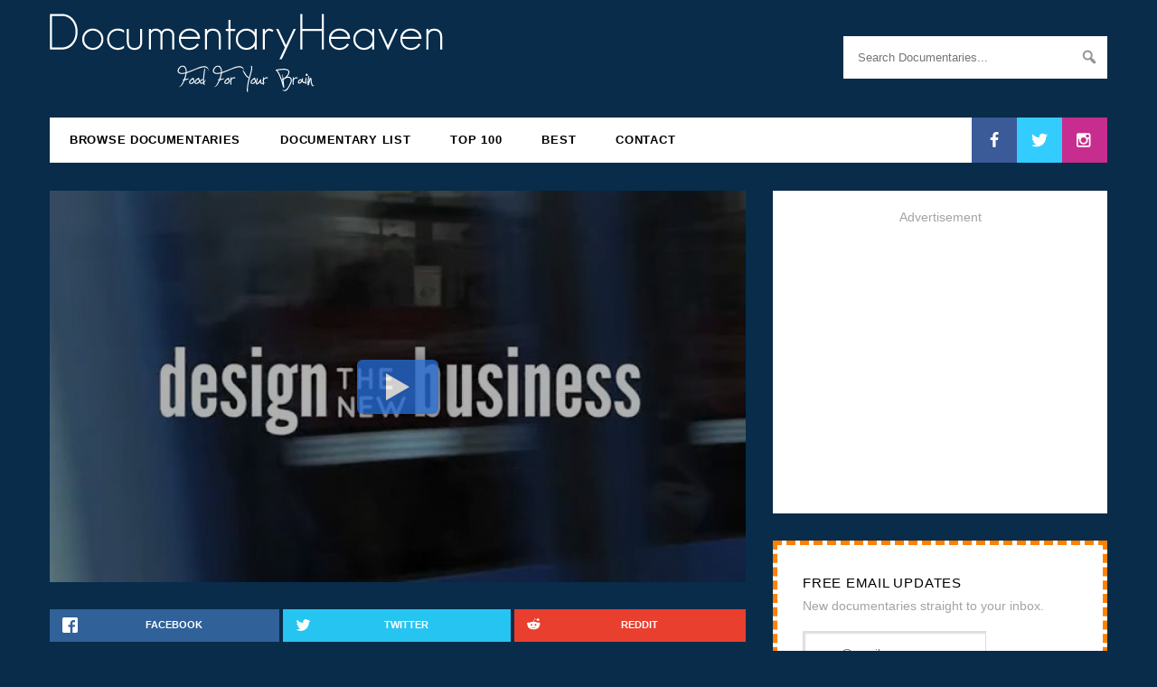

--- FILE ---
content_type: text/html; charset=utf-8
request_url: https://www.google.com/recaptcha/api2/aframe
body_size: 247
content:
<!DOCTYPE HTML><html><head><meta http-equiv="content-type" content="text/html; charset=UTF-8"></head><body><script nonce="AAQLlMw3liC5HtYLur1uoQ">/** Anti-fraud and anti-abuse applications only. See google.com/recaptcha */ try{var clients={'sodar':'https://pagead2.googlesyndication.com/pagead/sodar?'};window.addEventListener("message",function(a){try{if(a.source===window.parent){var b=JSON.parse(a.data);var c=clients[b['id']];if(c){var d=document.createElement('img');d.src=c+b['params']+'&rc='+(localStorage.getItem("rc::a")?sessionStorage.getItem("rc::b"):"");window.document.body.appendChild(d);sessionStorage.setItem("rc::e",parseInt(sessionStorage.getItem("rc::e")||0)+1);localStorage.setItem("rc::h",'1769575306073');}}}catch(b){}});window.parent.postMessage("_grecaptcha_ready", "*");}catch(b){}</script></body></html>

--- FILE ---
content_type: text/plain
request_url: https://www.google-analytics.com/j/collect?v=1&_v=j102&a=68170581&t=pageview&_s=1&dl=https%3A%2F%2Fdocumentaryheaven.com%2Fdesign-the-new-business%2F&ul=en-us%40posix&dt=Design%20The%20New%20Business%20%7C%20Documentary%20Heaven&sr=1280x720&vp=1280x720&_u=IEBAAEABAAAAACAAI~&jid=1984027111&gjid=687737525&cid=668228946.1769575304&tid=UA-9814825-1&_gid=163276574.1769575304&_r=1&_slc=1&z=1912698520
body_size: -452
content:
2,cG-RXZ2C0W4D1